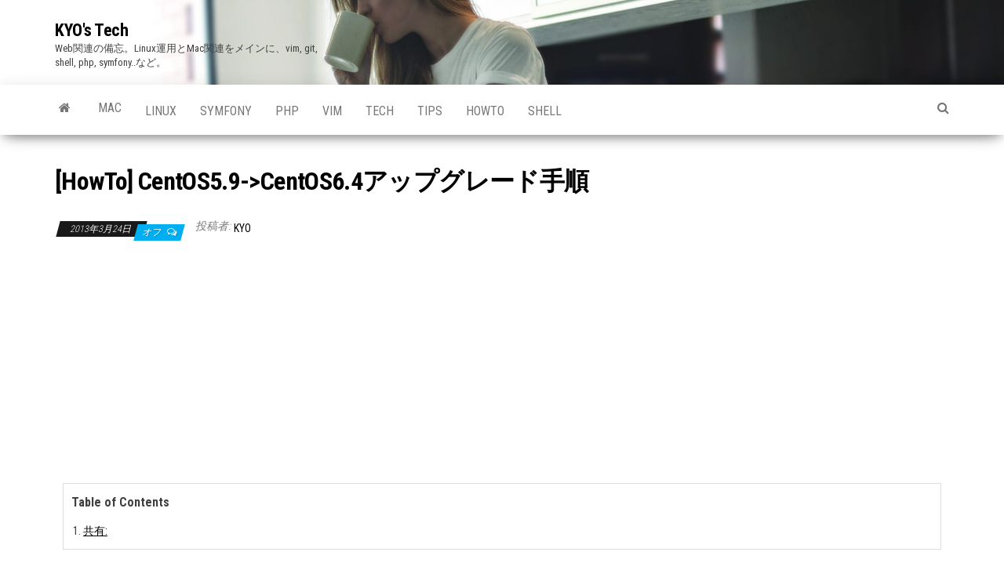

--- FILE ---
content_type: text/html; charset=utf-8
request_url: https://www.google.com/recaptcha/api2/aframe
body_size: 269
content:
<!DOCTYPE HTML><html><head><meta http-equiv="content-type" content="text/html; charset=UTF-8"></head><body><script nonce="zA1qJOfpx9CjP7nCYxSIZg">/** Anti-fraud and anti-abuse applications only. See google.com/recaptcha */ try{var clients={'sodar':'https://pagead2.googlesyndication.com/pagead/sodar?'};window.addEventListener("message",function(a){try{if(a.source===window.parent){var b=JSON.parse(a.data);var c=clients[b['id']];if(c){var d=document.createElement('img');d.src=c+b['params']+'&rc='+(localStorage.getItem("rc::a")?sessionStorage.getItem("rc::b"):"");window.document.body.appendChild(d);sessionStorage.setItem("rc::e",parseInt(sessionStorage.getItem("rc::e")||0)+1);localStorage.setItem("rc::h",'1769816559809');}}}catch(b){}});window.parent.postMessage("_grecaptcha_ready", "*");}catch(b){}</script></body></html>

--- FILE ---
content_type: text/css
request_url: https://tech.thekyo.jp/wp-content/uploads/custom-css-js/2313.css?v=429
body_size: 4684
content:
/******* Do not edit this file *******
Simple Custom CSS and JS - by Silkypress.com
Saved: Mar 04 2023 | 10:24:59 */

@media (prefers-color-scheme: dark) {
  {
    color-scheme: dark;
    --color-prettylights-syntax-comment: #8b949e;
    --color-prettylights-syntax-constant: #79c0ff;
    --color-prettylights-syntax-entity: #d2a8ff;
    --color-prettylights-syntax-storage-modifier-import: #c9d1d9;
    --color-prettylights-syntax-entity-tag: #7ee787;
    --color-prettylights-syntax-keyword: #ff7b72;
    --color-prettylights-syntax-string: #a5d6ff;
    --color-prettylights-syntax-variable: #ffa657;
    --color-prettylights-syntax-brackethighlighter-unmatched: #f85149;
    --color-prettylights-syntax-invalid-illegal-text: #f0f6fc;
    --color-prettylights-syntax-invalid-illegal-bg: #8e1519;
    --color-prettylights-syntax-carriage-return-text: #f0f6fc;
    --color-prettylights-syntax-carriage-return-bg: #b62324;
    --color-prettylights-syntax-string-regexp: #7ee787;
    --color-prettylights-syntax-markup-list: #f2cc60;
    --color-prettylights-syntax-markup-heading: #1f6feb;
    --color-prettylights-syntax-markup-italic: #c9d1d9;
    --color-prettylights-syntax-markup-bold: #c9d1d9;
    --color-prettylights-syntax-markup-deleted-text: #ffdcd7;
    --color-prettylights-syntax-markup-deleted-bg: #67060c;
    --color-prettylights-syntax-markup-inserted-text: #aff5b4;
    --color-prettylights-syntax-markup-inserted-bg: #033a16;
    --color-prettylights-syntax-markup-changed-text: #ffdfb6;
    --color-prettylights-syntax-markup-changed-bg: #5a1e02;
    --color-prettylights-syntax-markup-ignored-text: #c9d1d9;
    --color-prettylights-syntax-markup-ignored-bg: #1158c7;
    --color-prettylights-syntax-meta-diff-range: #d2a8ff;
    --color-prettylights-syntax-brackethighlighter-angle: #8b949e;
    --color-prettylights-syntax-sublimelinter-gutter-mark: #484f58;
    --color-prettylights-syntax-constant-other-reference-link: #a5d6ff;
    --color-fg-default: #c9d1d9;
    --color-fg-muted: #8b949e;
    --color-fg-subtle: #6e7681;
    --color-canvas-default: #0d1117;
    --color-canvas-subtle: #161b22;
    --color-border-default: #30363d;
    --color-border-muted: #21262d;
    --color-neutral-muted: rgba(110,118,129,0.4);
    --color-accent-fg: #58a6ff;
    --color-accent-emphasis: #1f6feb;
    --color-attention-subtle: rgba(187,128,9,0.15);
    --color-danger-fg: #f85149;
  }
}

@media (prefers-color-scheme: light) {
  {
    color-scheme: light;
    --color-prettylights-syntax-comment: #6e7781;
    --color-prettylights-syntax-constant: #0550ae;
    --color-prettylights-syntax-entity: #8250df;
    --color-prettylights-syntax-storage-modifier-import: #24292f;
    --color-prettylights-syntax-entity-tag: #116329;
    --color-prettylights-syntax-keyword: #cf222e;
    --color-prettylights-syntax-string: #0a3069;
    --color-prettylights-syntax-variable: #953800;
    --color-prettylights-syntax-brackethighlighter-unmatched: #82071e;
    --color-prettylights-syntax-invalid-illegal-text: #f6f8fa;
    --color-prettylights-syntax-invalid-illegal-bg: #82071e;
    --color-prettylights-syntax-carriage-return-text: #f6f8fa;
    --color-prettylights-syntax-carriage-return-bg: #cf222e;
    --color-prettylights-syntax-string-regexp: #116329;
    --color-prettylights-syntax-markup-list: #3b2300;
    --color-prettylights-syntax-markup-heading: #0550ae;
    --color-prettylights-syntax-markup-italic: #24292f;
    --color-prettylights-syntax-markup-bold: #24292f;
    --color-prettylights-syntax-markup-deleted-text: #82071e;
    --color-prettylights-syntax-markup-deleted-bg: #ffebe9;
    --color-prettylights-syntax-markup-inserted-text: #116329;
    --color-prettylights-syntax-markup-inserted-bg: #dafbe1;
    --color-prettylights-syntax-markup-changed-text: #953800;
    --color-prettylights-syntax-markup-changed-bg: #ffd8b5;
    --color-prettylights-syntax-markup-ignored-text: #eaeef2;
    --color-prettylights-syntax-markup-ignored-bg: #0550ae;
    --color-prettylights-syntax-meta-diff-range: #8250df;
    --color-prettylights-syntax-brackethighlighter-angle: #57606a;
    --color-prettylights-syntax-sublimelinter-gutter-mark: #8c959f;
    --color-prettylights-syntax-constant-other-reference-link: #0a3069;
    --color-fg-default: #24292f;
    --color-fg-muted: #57606a;
    --color-fg-subtle: #6e7781;
    --color-canvas-default: #ffffff;
    --color-canvas-subtle: #f6f8fa;
    --color-border-default: #d0d7de;
    --color-border-muted: hsla(210,18%,87%,1);
    --color-neutral-muted: rgba(175,184,193,0.2);
    --color-accent-fg: #0969da;
    --color-accent-emphasis: #0969da;
    --color-attention-subtle: #fff8c5;
    --color-danger-fg: #cf222e;
  }
}

{
  -ms-text-size-adjust: 100%;
  -webkit-text-size-adjust: 100%;
  margin: 0;
  color: var(--color-fg-default);
  background-color: var(--color-canvas-default);
  font-family: -apple-system,BlinkMacSystemFont,"Segoe UI","Noto Sans",Helvetica,Arial,sans-serif,"Apple Color Emoji","Segoe UI Emoji";
  font-size: 16px;
  line-height: 1.5;
  word-wrap: break-word;
}

.octicon {
  display: inline-block;
  fill: currentColor;
  vertical-align: text-bottom;
}

h1:hover .anchor .octicon-link:before,
h2:hover .anchor .octicon-link:before,
h3:hover .anchor .octicon-link:before,
h4:hover .anchor .octicon-link:before,
h5:hover .anchor .octicon-link:before,
h6:hover .anchor .octicon-link:before {
  width: 16px;
  height: 16px;
  content: ' ';
  display: inline-block;
  background-color: currentColor;
  -webkit-mask-image: url("data:image/svg+xml,<svg xmlns='http://www.w3.org/2000/svg' viewBox='0 0 16 16' version='1.1' aria-hidden='true'><path fill-rule='evenodd' d='M7.775 3.275a.75.75 0 001.06 1.06l1.25-1.25a2 2 0 112.83 2.83l-2.5 2.5a2 2 0 01-2.83 0 .75.75 0 00-1.06 1.06 3.5 3.5 0 004.95 0l2.5-2.5a3.5 3.5 0 00-4.95-4.95l-1.25 1.25zm-4.69 9.64a2 2 0 010-2.83l2.5-2.5a2 2 0 012.83 0 .75.75 0 001.06-1.06 3.5 3.5 0 00-4.95 0l-2.5 2.5a3.5 3.5 0 004.95 4.95l1.25-1.25a.75.75 0 00-1.06-1.06l-1.25 1.25a2 2 0 01-2.83 0z'></path></svg>");
  mask-image: url("data:image/svg+xml,<svg xmlns='http://www.w3.org/2000/svg' viewBox='0 0 16 16' version='1.1' aria-hidden='true'><path fill-rule='evenodd' d='M7.775 3.275a.75.75 0 001.06 1.06l1.25-1.25a2 2 0 112.83 2.83l-2.5 2.5a2 2 0 01-2.83 0 .75.75 0 00-1.06 1.06 3.5 3.5 0 004.95 0l2.5-2.5a3.5 3.5 0 00-4.95-4.95l-1.25 1.25zm-4.69 9.64a2 2 0 010-2.83l2.5-2.5a2 2 0 012.83 0 .75.75 0 001.06-1.06 3.5 3.5 0 00-4.95 0l-2.5 2.5a3.5 3.5 0 004.95 4.95l1.25-1.25a.75.75 0 00-1.06-1.06l-1.25 1.25a2 2 0 01-2.83 0z'></path></svg>");
}

details,
figcaption,
figure {
  display: block;
}

summary {
  display: list-item;
}

[hidden] {
  display: none !important;
}

a {
  background-color: transparent;
  color: var(--color-accent-fg);
  text-decoration: none;
}

abbr[title] {
  border-bottom: none;
  text-decoration: underline dotted;
}

b,
strong {
  font-weight: var(--base-text-weight-semibold, 600);
}

dfn {
  font-style: italic;
}

h1 {
  margin: .67em 0;
  font-weight: var(--base-text-weight-semibold, 600);
  padding-bottom: .3em;
  font-size: 2em;
  border-bottom: 1px solid var(--color-border-muted);
}

mark {
  background-color: var(--color-attention-subtle);
  color: var(--color-fg-default);
}

small {
  font-size: 90%;
}

sub,
sup {
  font-size: 75%;
  line-height: 0;
  position: relative;
  vertical-align: baseline;
}

sub {
  bottom: -0.25em;
}

sup {
  top: -0.5em;
}

img {
  border-style: none;
  max-width: 100%;
  box-sizing: content-box;
  background-color: var(--color-canvas-default);
}

code,
kbd,
pre,
samp {
  font-family: monospace;
  font-size: 1em;
}

figure {
  margin: 1em 40px;
}

hr {
  box-sizing: content-box;
  overflow: hidden;
  background: transparent;
  border-bottom: 1px solid var(--color-border-muted);
  height: .25em;
  padding: 0;
  margin: 24px 0;
  background-color: var(--color-border-default);
  border: 0;
}

input {
  font: inherit;
  margin: 0;
  overflow: visible;
  font-family: inherit;
  font-size: inherit;
  line-height: inherit;
}

[type=button],
[type=reset],
[type=submit] {
  -webkit-appearance: button;
}

[type=checkbox],
[type=radio] {
  box-sizing: border-box;
  padding: 0;
}

[type=number]::-webkit-inner-spin-button,
[type=number]::-webkit-outer-spin-button {
  height: auto;
}

[type=search]::-webkit-search-cancel-button,
[type=search]::-webkit-search-decoration {
  -webkit-appearance: none;
}

::-webkit-input-placeholder {
  color: inherit;
  opacity: .54;
}

::-webkit-file-upload-button {
  -webkit-appearance: button;
  font: inherit;
}

a:hover {
  text-decoration: underline;
}

::placeholder {
  color: var(--color-fg-subtle);
  opacity: 1;
}

hr::before {
  display: table;
  content: "";
}

hr::after {
  display: table;
  clear: both;
  content: "";
}

table {
  border-spacing: 0;
  border-collapse: collapse;
  display: block;
  width: max-content;
  max-width: 100%;
  overflow: auto;
}

td,
th {
  padding: 0;
}

details summary {
  cursor: pointer;
}

details:not([open])>*:not(summary) {
  display: none !important;
}

a:focus,
[role=button]:focus,
input[type=radio]:focus,
input[type=checkbox]:focus {
  outline: 2px solid var(--color-accent-fg);
  outline-offset: -2px;
  box-shadow: none;
}

a:focus:not(:focus-visible),
[role=button]:focus:not(:focus-visible),
input[type=radio]:focus:not(:focus-visible),
input[type=checkbox]:focus:not(:focus-visible) {
  outline: solid 1px transparent;
}

a:focus-visible,
[role=button]:focus-visible,
input[type=radio]:focus-visible,
input[type=checkbox]:focus-visible {
  outline: 2px solid var(--color-accent-fg);
  outline-offset: -2px;
  box-shadow: none;
}

a:not([class]):focus,
a:not([class]):focus-visible,
input[type=radio]:focus,
input[type=radio]:focus-visible,
input[type=checkbox]:focus,
input[type=checkbox]:focus-visible {
  outline-offset: 0;
}

kbd {
  display: inline-block;
  padding: 3px 5px;
  font: 11px ui-monospace,SFMono-Regular,SF Mono,Menlo,Consolas,Liberation Mono,monospace;
  line-height: 10px;
  color: var(--color-fg-default);
  vertical-align: middle;
  background-color: var(--color-canvas-subtle);
  border: solid 1px var(--color-neutral-muted);
  border-bottom-color: var(--color-neutral-muted);
  border-radius: 6px;
  box-shadow: inset 0 -1px 0 var(--color-neutral-muted);
}

h1,
h2,
h3,
h4,
h5,
h6 {
  margin-top: 24px;
  margin-bottom: 16px;
  font-weight: var(--base-text-weight-semibold, 600);
  line-height: 1.25;
}

h2 {
  font-weight: var(--base-text-weight-semibold, 600);
  padding-bottom: .3em;
  font-size: 1.5em;
  border-bottom: 1px solid var(--color-border-muted);
}

h3 {
  font-weight: var(--base-text-weight-semibold, 600);
  font-size: 1.25em;
}

h4 {
  font-weight: var(--base-text-weight-semibold, 600);
  font-size: 1em;
}

h5 {
  font-weight: var(--base-text-weight-semibold, 600);
  font-size: .875em;
}

h6 {
  font-weight: var(--base-text-weight-semibold, 600);
  font-size: .85em;
  color: var(--color-fg-muted);
}

p {
  margin-top: 0;
  margin-bottom: 10px;
}

blockquote {
  margin: 0;
  padding: 0 1em;
  color: var(--color-fg-muted);
  border-left: .25em solid var(--color-border-default);
}

ul,
ol {
  margin-top: 0;
  margin-bottom: 0;
  padding-left: 2em;
}

ol ol,
ul ol {
  list-style-type: lower-roman;
}

ul ul ol,
ul ol ol,
ol ul ol,
ol ol ol {
  list-style-type: lower-alpha;
}

dd {
  margin-left: 0;
}

tt,
code,
samp {
  font-family: ui-monospace,SFMono-Regular,SF Mono,Menlo,Consolas,Liberation Mono,monospace;
  font-size: 12px;
}

pre {
  margin-top: 0;
  margin-bottom: 0;
  font-family: ui-monospace,SFMono-Regular,SF Mono,Menlo,Consolas,Liberation Mono,monospace;
  font-size: 12px;
  word-wrap: normal;
}

.octicon {
  display: inline-block;
  overflow: visible !important;
  vertical-align: text-bottom;
  fill: currentColor;
}

input::-webkit-outer-spin-button,
input::-webkit-inner-spin-button {
  margin: 0;
  -webkit-appearance: none;
  appearance: none;
}

.markdown-body::before {
  display: table;
  content: "";
}

.markdown-body::after {
  display: table;
  clear: both;
  content: "";
}

.markdown-body>*:first-child {
  margin-top: 0 !important;
}

.markdown-body>*:last-child {
  margin-bottom: 0 !important;
}

a:not([href]) {
  color: inherit;
  text-decoration: none;
}

.absent {
  color: var(--color-danger-fg);
}

.anchor {
  float: left;
  padding-right: 4px;
  margin-left: -20px;
  line-height: 1;
}

.anchor:focus {
  outline: none;
}

p,
blockquote,
ul,
ol,
dl,
table,
pre,
details {
  margin-top: 0;
  margin-bottom: 16px;
}

blockquote>:first-child {
  margin-top: 0;
}

blockquote>:last-child {
  margin-bottom: 0;
}

h1 .octicon-link,
h2 .octicon-link,
h3 .octicon-link,
h4 .octicon-link,
h5 .octicon-link,
h6 .octicon-link {
  color: var(--color-fg-default);
  vertical-align: middle;
  visibility: hidden;
}

h1:hover .anchor,
h2:hover .anchor,
h3:hover .anchor,
h4:hover .anchor,
h5:hover .anchor,
h6:hover .anchor {
  text-decoration: none;
}

h1:hover .anchor .octicon-link,
h2:hover .anchor .octicon-link,
h3:hover .anchor .octicon-link,
h4:hover .anchor .octicon-link,
h5:hover .anchor .octicon-link,
h6:hover .anchor .octicon-link {
  visibility: visible;
}

h1 tt,
h1 code,
h2 tt,
h2 code,
h3 tt,
h3 code,
h4 tt,
h4 code,
h5 tt,
h5 code,
h6 tt,
h6 code {
  padding: 0 .2em;
  font-size: inherit;
}

summary h1,
summary h2,
summary h3,
summary h4,
summary h5,
summary h6 {
  display: inline-block;
}

summary h1 .anchor,
summary h2 .anchor,
summary h3 .anchor,
summary h4 .anchor,
summary h5 .anchor,
summary h6 .anchor {
  margin-left: -40px;
}

summary h1,
summary h2 {
  padding-bottom: 0;
  border-bottom: 0;
}

ul.no-list,
ol.no-list {
  padding: 0;
  list-style-type: none;
}

ol[type=a] {
  list-style-type: lower-alpha;
}

ol[type=A] {
  list-style-type: upper-alpha;
}

ol[type=i] {
  list-style-type: lower-roman;
}

ol[type=I] {
  list-style-type: upper-roman;
}

ol[type="1"] {
  list-style-type: decimal;
}

div>ol:not([type]) {
  list-style-type: decimal;
}

ul ul,
ul ol,
ol ol,
ol ul {
  margin-top: 0;
  margin-bottom: 0;
}

li>p {
  margin-top: 16px;
}

li+li {
  margin-top: .25em;
}

dl {
  padding: 0;
}

dl dt {
  padding: 0;
  margin-top: 16px;
  font-size: 1em;
  font-style: italic;
  font-weight: var(--base-text-weight-semibold, 600);
}

dl dd {
  padding: 0 16px;
  margin-bottom: 16px;
}

table th {
  font-weight: var(--base-text-weight-semibold, 600);
}

table th,
table td {
  padding: 6px 13px;
  border: 1px solid var(--color-border-default);
}

table tr {
  background-color: var(--color-canvas-default);
  border-top: 1px solid var(--color-border-muted);
}

table tr:nth-child(2n) {
  background-color: var(--color-canvas-subtle);
}

table img {
  background-color: transparent;
}

img[align=right] {
  padding-left: 20px;
}

img[align=left] {
  padding-right: 20px;
}

.emoji {
  max-width: none;
  vertical-align: text-top;
  background-color: transparent;
}

span.frame {
  display: block;
  overflow: hidden;
}

span.frame>span {
  display: block;
  float: left;
  width: auto;
  padding: 7px;
  margin: 13px 0 0;
  overflow: hidden;
  border: 1px solid var(--color-border-default);
}

span.frame span img {
  display: block;
  float: left;
}

span.frame span span {
  display: block;
  padding: 5px 0 0;
  clear: both;
  color: var(--color-fg-default);
}

span.align-center {
  display: block;
  overflow: hidden;
  clear: both;
}

span.align-center>span {
  display: block;
  margin: 13px auto 0;
  overflow: hidden;
  text-align: center;
}

span.align-center span img {
  margin: 0 auto;
  text-align: center;
}

span.align-right {
  display: block;
  overflow: hidden;
  clear: both;
}

span.align-right>span {
  display: block;
  margin: 13px 0 0;
  overflow: hidden;
  text-align: right;
}

span.align-right span img {
  margin: 0;
  text-align: right;
}

span.float-left {
  display: block;
  float: left;
  margin-right: 13px;
  overflow: hidden;
}

span.float-left span {
  margin: 13px 0 0;
}

span.float-right {
  display: block;
  float: right;
  margin-left: 13px;
  overflow: hidden;
}

span.float-right>span {
  display: block;
  margin: 13px auto 0;
  overflow: hidden;
  text-align: right;
}

code,
tt {
  padding: .2em .4em;
  margin: 0;
  font-size: 85%;
  white-space: break-spaces;
  background-color: var(--color-neutral-muted);
  border-radius: 6px;
}

code br,
tt br {
  display: none;
}

del code {
  text-decoration: inherit;
}

samp {
  font-size: 85%;
}

pre code {
  font-size: 100%;
}

pre>code {
  padding: 0;
  margin: 0;
  word-break: normal;
  white-space: pre;
  background: transparent;
  border: 0;
}

.highlight {
  margin-bottom: 16px;
}

.highlight pre {
  margin-bottom: 0;
  word-break: normal;
}

.highlight pre,
pre {
  padding: 16px;
  overflow: auto;
  font-size: 85%;
  line-height: 1.45;
  background-color: var(--color-canvas-subtle);
  border-radius: 6px;
}

pre code,
pre tt {
  display: inline;
  max-width: auto;
  padding: 0;
  margin: 0;
  overflow: visible;
  line-height: inherit;
  word-wrap: normal;
  background-color: transparent;
  border: 0;
}

.csv-data td,
.csv-data th {
  padding: 5px;
  overflow: hidden;
  font-size: 12px;
  line-height: 1;
  text-align: left;
  white-space: nowrap;
}

.csv-data .blob-num {
  padding: 10px 8px 9px;
  text-align: right;
  background: var(--color-canvas-default);
  border: 0;
}

.csv-data tr {
  border-top: 0;
}

.csv-data th {
  font-weight: var(--base-text-weight-semibold, 600);
  background: var(--color-canvas-subtle);
  border-top: 0;
}

[data-footnote-ref]::before {
  content: "[";
}

[data-footnote-ref]::after {
  content: "]";
}

.footnotes {
  font-size: 12px;
  color: var(--color-fg-muted);
  border-top: 1px solid var(--color-border-default);
}

.footnotes ol {
  padding-left: 16px;
}

.footnotes ol ul {
  display: inline-block;
  padding-left: 16px;
  margin-top: 16px;
}

.footnotes li {
  position: relative;
}

.footnotes li:target::before {
  position: absolute;
  top: -8px;
  right: -8px;
  bottom: -8px;
  left: -24px;
  pointer-events: none;
  content: "";
  border: 2px solid var(--color-accent-emphasis);
  border-radius: 6px;
}

.footnotes li:target {
  color: var(--color-fg-default);
}

.footnotes .data-footnote-backref g-emoji {
  font-family: monospace;
}

.pl-c {
  color: var(--color-prettylights-syntax-comment);
}

.pl-c1,
.pl-s .pl-v {
  color: var(--color-prettylights-syntax-constant);
}

.pl-e,
.pl-en {
  color: var(--color-prettylights-syntax-entity);
}

.pl-smi,
.pl-s .pl-s1 {
  color: var(--color-prettylights-syntax-storage-modifier-import);
}

.pl-ent {
  color: var(--color-prettylights-syntax-entity-tag);
}

.pl-k {
  color: var(--color-prettylights-syntax-keyword);
}

.pl-s,
.pl-pds,
.pl-s .pl-pse .pl-s1,
.pl-sr,
.pl-sr .pl-cce,
.pl-sr .pl-sre,
.pl-sr .pl-sra {
  color: var(--color-prettylights-syntax-string);
}

.pl-v,
.pl-smw {
  color: var(--color-prettylights-syntax-variable);
}

.pl-bu {
  color: var(--color-prettylights-syntax-brackethighlighter-unmatched);
}

.pl-ii {
  color: var(--color-prettylights-syntax-invalid-illegal-text);
  background-color: var(--color-prettylights-syntax-invalid-illegal-bg);
}

.pl-c2 {
  color: var(--color-prettylights-syntax-carriage-return-text);
  background-color: var(--color-prettylights-syntax-carriage-return-bg);
}

.pl-sr .pl-cce {
  font-weight: bold;
  color: var(--color-prettylights-syntax-string-regexp);
}

.pl-ml {
  color: var(--color-prettylights-syntax-markup-list);
}

.pl-mh,
.pl-mh .pl-en,
.pl-ms {
  font-weight: bold;
  color: var(--color-prettylights-syntax-markup-heading);
}

.pl-mi {
  font-style: italic;
  color: var(--color-prettylights-syntax-markup-italic);
}

.pl-mb {
  font-weight: bold;
  color: var(--color-prettylights-syntax-markup-bold);
}

.pl-md {
  color: var(--color-prettylights-syntax-markup-deleted-text);
  background-color: var(--color-prettylights-syntax-markup-deleted-bg);
}

.pl-mi1 {
  color: var(--color-prettylights-syntax-markup-inserted-text);
  background-color: var(--color-prettylights-syntax-markup-inserted-bg);
}

.pl-mc {
  color: var(--color-prettylights-syntax-markup-changed-text);
  background-color: var(--color-prettylights-syntax-markup-changed-bg);
}

.pl-mi2 {
  color: var(--color-prettylights-syntax-markup-ignored-text);
  background-color: var(--color-prettylights-syntax-markup-ignored-bg);
}

.pl-mdr {
  font-weight: bold;
  color: var(--color-prettylights-syntax-meta-diff-range);
}

.pl-ba {
  color: var(--color-prettylights-syntax-brackethighlighter-angle);
}

.pl-sg {
  color: var(--color-prettylights-syntax-sublimelinter-gutter-mark);
}

.pl-corl {
  text-decoration: underline;
  color: var(--color-prettylights-syntax-constant-other-reference-link);
}

g-emoji {
  display: inline-block;
  min-width: 1ch;
  font-family: "Apple Color Emoji","Segoe UI Emoji","Segoe UI Symbol";
  font-size: 1em;
  font-style: normal !important;
  font-weight: var(--base-text-weight-normal, 400);
  line-height: 1;
  vertical-align: -0.075em;
}

g-emoji img {
  width: 1em;
  height: 1em;
}

.task-list-item {
  list-style-type: none;
}

.task-list-item label {
  font-weight: var(--base-text-weight-normal, 400);
}

.task-list-item.enabled label {
  cursor: pointer;
}

.task-list-item+.task-list-item {
  margin-top: 4px;
}

.task-list-item .handle {
  display: none;
}

.task-list-item-checkbox {
  margin: 0 .2em .25em -1.4em;
  vertical-align: middle;
}

.contains-task-list:dir(rtl) .task-list-item-checkbox {
  margin: 0 -1.6em .25em .2em;
}

.contains-task-list {
  position: relative;
}

.contains-task-list:hover .task-list-item-convert-container,
.contains-task-list:focus-within .task-list-item-convert-container {
  display: block;
  width: auto;
  height: 24px;
  overflow: visible;
  clip: auto;
}

::-webkit-calendar-picker-indicator {
  filter: invert(50%);
}